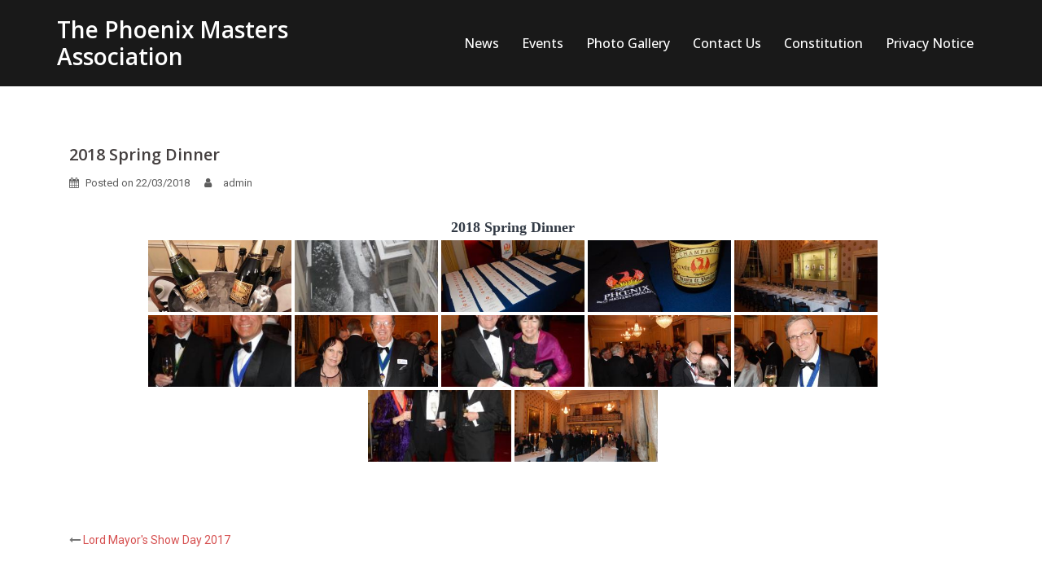

--- FILE ---
content_type: text/html; charset=UTF-8
request_url: https://www.phoenixmasters.london/bwg_gallery/2018-spring-dinner/
body_size: 9763
content:
<!DOCTYPE html><html lang="en-GB"><head><meta charset="UTF-8"><meta name="viewport" content="width=device-width, initial-scale=1"><script data-cfasync="false" id="ao_optimized_gfonts_config">WebFontConfig={google:{families:["Open Sans:300,400,500,600,700,800","Roboto:400,400i","Open Sans:400,400i,600"] },classes:false, events:false, timeout:1500};</script><link rel="profile" href="http://gmpg.org/xfn/11"><link rel="pingback" href=""><link media="all" href="https://www.phoenixmasters.london/wp-content/cache/autoptimize/css/autoptimize_e4b7d69fc02a95681a507c52c03eeae2.css" rel="stylesheet"><title>2018 Spring Dinner &#8211; The Phoenix Masters Association</title><meta name='robots' content='max-image-preview:large' /><link href='https://fonts.gstatic.com' crossorigin='anonymous' rel='preconnect' /><link href='https://ajax.googleapis.com' rel='preconnect' /><link href='https://fonts.googleapis.com' rel='preconnect' /><link rel="alternate" type="text/calendar" title="The Phoenix Masters Association &raquo; iCal Feed" href="https://www.phoenixmasters.london/events/?ical=1" /><link rel="alternate" title="oEmbed (JSON)" type="application/json+oembed" href="https://www.phoenixmasters.london/wp-json/oembed/1.0/embed?url=https%3A%2F%2Fwww.phoenixmasters.london%2Fbwg_gallery%2F2018-spring-dinner%2F" /><link rel="alternate" title="oEmbed (XML)" type="text/xml+oembed" href="https://www.phoenixmasters.london/wp-json/oembed/1.0/embed?url=https%3A%2F%2Fwww.phoenixmasters.london%2Fbwg_gallery%2F2018-spring-dinner%2F&#038;format=xml" />  <script src="//www.googletagmanager.com/gtag/js?id=G-GTVXG13B5F"  data-cfasync="false" data-wpfc-render="false" type="text/javascript" async></script> <script data-cfasync="false" data-wpfc-render="false" type="text/javascript">var em_version = '8.11.0';
				var em_track_user = true;
				var em_no_track_reason = '';
								var ExactMetricsDefaultLocations = {"page_location":"https:\/\/www.phoenixmasters.london\/bwg_gallery\/2018-spring-dinner\/"};
								if ( typeof ExactMetricsPrivacyGuardFilter === 'function' ) {
					var ExactMetricsLocations = (typeof ExactMetricsExcludeQuery === 'object') ? ExactMetricsPrivacyGuardFilter( ExactMetricsExcludeQuery ) : ExactMetricsPrivacyGuardFilter( ExactMetricsDefaultLocations );
				} else {
					var ExactMetricsLocations = (typeof ExactMetricsExcludeQuery === 'object') ? ExactMetricsExcludeQuery : ExactMetricsDefaultLocations;
				}

								var disableStrs = [
										'ga-disable-G-GTVXG13B5F',
									];

				/* Function to detect opted out users */
				function __gtagTrackerIsOptedOut() {
					for (var index = 0; index < disableStrs.length; index++) {
						if (document.cookie.indexOf(disableStrs[index] + '=true') > -1) {
							return true;
						}
					}

					return false;
				}

				/* Disable tracking if the opt-out cookie exists. */
				if (__gtagTrackerIsOptedOut()) {
					for (var index = 0; index < disableStrs.length; index++) {
						window[disableStrs[index]] = true;
					}
				}

				/* Opt-out function */
				function __gtagTrackerOptout() {
					for (var index = 0; index < disableStrs.length; index++) {
						document.cookie = disableStrs[index] + '=true; expires=Thu, 31 Dec 2099 23:59:59 UTC; path=/';
						window[disableStrs[index]] = true;
					}
				}

				if ('undefined' === typeof gaOptout) {
					function gaOptout() {
						__gtagTrackerOptout();
					}
				}
								window.dataLayer = window.dataLayer || [];

				window.ExactMetricsDualTracker = {
					helpers: {},
					trackers: {},
				};
				if (em_track_user) {
					function __gtagDataLayer() {
						dataLayer.push(arguments);
					}

					function __gtagTracker(type, name, parameters) {
						if (!parameters) {
							parameters = {};
						}

						if (parameters.send_to) {
							__gtagDataLayer.apply(null, arguments);
							return;
						}

						if (type === 'event') {
														parameters.send_to = exactmetrics_frontend.v4_id;
							var hookName = name;
							if (typeof parameters['event_category'] !== 'undefined') {
								hookName = parameters['event_category'] + ':' + name;
							}

							if (typeof ExactMetricsDualTracker.trackers[hookName] !== 'undefined') {
								ExactMetricsDualTracker.trackers[hookName](parameters);
							} else {
								__gtagDataLayer('event', name, parameters);
							}
							
						} else {
							__gtagDataLayer.apply(null, arguments);
						}
					}

					__gtagTracker('js', new Date());
					__gtagTracker('set', {
						'developer_id.dNDMyYj': true,
											});
					if ( ExactMetricsLocations.page_location ) {
						__gtagTracker('set', ExactMetricsLocations);
					}
										__gtagTracker('config', 'G-GTVXG13B5F', {"forceSSL":"true"} );
										window.gtag = __gtagTracker;										(function () {
						/* https://developers.google.com/analytics/devguides/collection/analyticsjs/ */
						/* ga and __gaTracker compatibility shim. */
						var noopfn = function () {
							return null;
						};
						var newtracker = function () {
							return new Tracker();
						};
						var Tracker = function () {
							return null;
						};
						var p = Tracker.prototype;
						p.get = noopfn;
						p.set = noopfn;
						p.send = function () {
							var args = Array.prototype.slice.call(arguments);
							args.unshift('send');
							__gaTracker.apply(null, args);
						};
						var __gaTracker = function () {
							var len = arguments.length;
							if (len === 0) {
								return;
							}
							var f = arguments[len - 1];
							if (typeof f !== 'object' || f === null || typeof f.hitCallback !== 'function') {
								if ('send' === arguments[0]) {
									var hitConverted, hitObject = false, action;
									if ('event' === arguments[1]) {
										if ('undefined' !== typeof arguments[3]) {
											hitObject = {
												'eventAction': arguments[3],
												'eventCategory': arguments[2],
												'eventLabel': arguments[4],
												'value': arguments[5] ? arguments[5] : 1,
											}
										}
									}
									if ('pageview' === arguments[1]) {
										if ('undefined' !== typeof arguments[2]) {
											hitObject = {
												'eventAction': 'page_view',
												'page_path': arguments[2],
											}
										}
									}
									if (typeof arguments[2] === 'object') {
										hitObject = arguments[2];
									}
									if (typeof arguments[5] === 'object') {
										Object.assign(hitObject, arguments[5]);
									}
									if ('undefined' !== typeof arguments[1].hitType) {
										hitObject = arguments[1];
										if ('pageview' === hitObject.hitType) {
											hitObject.eventAction = 'page_view';
										}
									}
									if (hitObject) {
										action = 'timing' === arguments[1].hitType ? 'timing_complete' : hitObject.eventAction;
										hitConverted = mapArgs(hitObject);
										__gtagTracker('event', action, hitConverted);
									}
								}
								return;
							}

							function mapArgs(args) {
								var arg, hit = {};
								var gaMap = {
									'eventCategory': 'event_category',
									'eventAction': 'event_action',
									'eventLabel': 'event_label',
									'eventValue': 'event_value',
									'nonInteraction': 'non_interaction',
									'timingCategory': 'event_category',
									'timingVar': 'name',
									'timingValue': 'value',
									'timingLabel': 'event_label',
									'page': 'page_path',
									'location': 'page_location',
									'title': 'page_title',
									'referrer' : 'page_referrer',
								};
								for (arg in args) {
																		if (!(!args.hasOwnProperty(arg) || !gaMap.hasOwnProperty(arg))) {
										hit[gaMap[arg]] = args[arg];
									} else {
										hit[arg] = args[arg];
									}
								}
								return hit;
							}

							try {
								f.hitCallback();
							} catch (ex) {
							}
						};
						__gaTracker.create = newtracker;
						__gaTracker.getByName = newtracker;
						__gaTracker.getAll = function () {
							return [];
						};
						__gaTracker.remove = noopfn;
						__gaTracker.loaded = true;
						window['__gaTracker'] = __gaTracker;
					})();
									} else {
										console.log("");
					(function () {
						function __gtagTracker() {
							return null;
						}

						window['__gtagTracker'] = __gtagTracker;
						window['gtag'] = __gtagTracker;
					})();
									}</script>  <script type="text/javascript" src="https://www.phoenixmasters.london/wp-includes/js/jquery/jquery.min.js?ver=3.7.1" id="jquery-core-js"></script> <script type="text/javascript" src="https://www.phoenixmasters.london/wp-includes/js/jquery/jquery-migrate.min.js?ver=3.4.1" id="jquery-migrate-js"></script> <script type="text/javascript" src="https://www.phoenixmasters.london/wp-content/plugins/photo-gallery/booster/assets/js/circle-progress.js?ver=1.2.2" id="twbbwg-circle-js"></script> <script type="text/javascript" id="twbbwg-global-js-extra">var twb = {"nonce":"9ff32da77b","ajax_url":"https://www.phoenixmasters.london/wp-admin/admin-ajax.php","plugin_url":"https://www.phoenixmasters.london/wp-content/plugins/photo-gallery/booster","href":"https://www.phoenixmasters.london/wp-admin/admin.php?page=twbbwg_photo-gallery"};
var twb = {"nonce":"9ff32da77b","ajax_url":"https://www.phoenixmasters.london/wp-admin/admin-ajax.php","plugin_url":"https://www.phoenixmasters.london/wp-content/plugins/photo-gallery/booster","href":"https://www.phoenixmasters.london/wp-admin/admin.php?page=twbbwg_photo-gallery"};
//# sourceURL=twbbwg-global-js-extra</script> <script type="text/javascript" src="https://www.phoenixmasters.london/wp-content/plugins/photo-gallery/booster/assets/js/global.js?ver=1.0.0" id="twbbwg-global-js"></script> <script type="text/javascript" src="https://www.phoenixmasters.london/wp-content/plugins/google-analytics-dashboard-for-wp/assets/js/frontend-gtag.min.js?ver=8.11.0" id="exactmetrics-frontend-script-js" async="async" data-wp-strategy="async"></script> <script data-cfasync="false" data-wpfc-render="false" type="text/javascript" id='exactmetrics-frontend-script-js-extra'>var exactmetrics_frontend = {"js_events_tracking":"true","download_extensions":"zip,mp3,mpeg,pdf,docx,pptx,xlsx,rar","inbound_paths":"[]","home_url":"https:\/\/www.phoenixmasters.london","hash_tracking":"false","v4_id":"G-GTVXG13B5F"};</script> <script type="text/javascript" src="https://www.phoenixmasters.london/wp-content/plugins/photo-gallery/js/jquery.sumoselect.min.js?ver=3.4.6" id="sumoselect-js"></script> <script type="text/javascript" src="https://www.phoenixmasters.london/wp-content/plugins/photo-gallery/js/tocca.min.js?ver=2.0.9" id="bwg_mobile-js"></script> <script type="text/javascript" src="https://www.phoenixmasters.london/wp-content/plugins/photo-gallery/js/jquery.mCustomScrollbar.concat.min.js?ver=3.1.5" id="mCustomScrollbar-js"></script> <script type="text/javascript" src="https://www.phoenixmasters.london/wp-content/plugins/photo-gallery/js/jquery.fullscreen.min.js?ver=0.6.0" id="jquery-fullscreen-js"></script> <script type="text/javascript" id="bwg_frontend-js-extra">var bwg_objectsL10n = {"bwg_field_required":"field is required.","bwg_mail_validation":"This is not a valid email address.","bwg_search_result":"There are no images matching your search.","bwg_select_tag":"Select Tag","bwg_order_by":"Order By","bwg_search":"Search","bwg_show_ecommerce":"Show Ecommerce","bwg_hide_ecommerce":"Hide Ecommerce","bwg_show_comments":"Show Comments","bwg_hide_comments":"Hide Comments","bwg_restore":"Restore","bwg_maximize":"Maximise","bwg_fullscreen":"Fullscreen","bwg_exit_fullscreen":"Exit Fullscreen","bwg_search_tag":"SEARCH...","bwg_tag_no_match":"No tags found","bwg_all_tags_selected":"All tags selected","bwg_tags_selected":"tags selected","play":"Play","pause":"Pause","is_pro":"","bwg_play":"Play","bwg_pause":"Pause","bwg_hide_info":"Hide info","bwg_show_info":"Show info","bwg_hide_rating":"Hide rating","bwg_show_rating":"Show rating","ok":"Ok","cancel":"Cancel","select_all":"Select all","lazy_load":"0","lazy_loader":"https://www.phoenixmasters.london/wp-content/plugins/photo-gallery/images/ajax_loader.png","front_ajax":"0","bwg_tag_see_all":"see all tags","bwg_tag_see_less":"see less tags"};
//# sourceURL=bwg_frontend-js-extra</script> <script type="text/javascript" src="https://www.phoenixmasters.london/wp-content/plugins/photo-gallery/js/scripts.min.js?ver=1.8.35" id="bwg_frontend-js"></script> <script type="text/javascript" src="https://www.phoenixmasters.london/wp-content/plugins/stop-user-enumeration/frontend/js/frontend.js?ver=1.7.7" id="stop-user-enumeration-js" defer="defer" data-wp-strategy="defer"></script> <meta name="robots" content="noindex,nofollow" /><link rel="https://api.w.org/" href="https://www.phoenixmasters.london/wp-json/" /><meta name="generator" content="WordPress 6.9" /><link rel="canonical" href="https://www.phoenixmasters.london/bwg_gallery/2018-spring-dinner/" /><link rel='shortlink' href='https://www.phoenixmasters.london/?p=1239' /><meta name="et-api-version" content="v1"><meta name="et-api-origin" content="https://www.phoenixmasters.london"><link rel="https://theeventscalendar.com/" href="https://www.phoenixmasters.london/wp-json/tribe/tickets/v1/" /><meta name="tec-api-version" content="v1"><meta name="tec-api-origin" content="https://www.phoenixmasters.london"><link rel="alternate" href="https://www.phoenixmasters.london/wp-json/tribe/events/v1/" /><script data-cfasync="false" id="ao_optimized_gfonts_webfontloader">(function() {var wf = document.createElement('script');wf.src='https://ajax.googleapis.com/ajax/libs/webfont/1/webfont.js';wf.type='text/javascript';wf.async='true';var s=document.getElementsByTagName('script')[0];s.parentNode.insertBefore(wf, s);})();</script></head><body class="wp-singular bwg_gallery-template-default single single-bwg_gallery postid-1239 wp-theme-sydney tribe-no-js tec-no-tickets-on-recurring tec-no-rsvp-on-recurring group-blog tribe-theme-sydney"><div class="preloader"><div class="spinner"><div class="pre-bounce1"></div><div class="pre-bounce2"></div></div></div><div id="page" class="hfeed site"> <a class="skip-link screen-reader-text" href="#content">Skip to content</a><header id="masthead" class="site-header" role="banner"><div class="header-wrap"><div class="container"><div class="row"><div class="col-md-4 col-sm-8 col-xs-12"><h1 class="site-title"><a href="https://www.phoenixmasters.london/" rel="home">The Phoenix Masters Association</a></h1><h2 class="site-description"></h2></div><div class="col-md-8 col-sm-4 col-xs-12"><div class="btn-menu"></div><nav id="mainnav" class="mainnav" role="navigation"><div class="menu-menu-1-container"><ul id="menu-menu-1" class="menu"><li id="menu-item-269" class="menu-item menu-item-type-taxonomy menu-item-object-category menu-item-has-children menu-item-269"><a href="https://www.phoenixmasters.london/category/news/">News</a><ul class="sub-menu"><li id="menu-item-270" class="menu-item menu-item-type-taxonomy menu-item-object-category menu-item-270"><a href="https://www.phoenixmasters.london/category/news/event-write-ups/">Event Write-ups</a></li><li id="menu-item-1925" class="menu-item menu-item-type-taxonomy menu-item-object-category menu-item-1925"><a href="https://www.phoenixmasters.london/category/in-memoriam/">In Memoriam</a></li></ul></li><li id="menu-item-49" class="menu-item menu-item-type-taxonomy menu-item-object-tribe_events_cat menu-item-has-children menu-item-49"><a href="https://www.phoenixmasters.london/events/category/member-events/">Events</a><ul class="sub-menu"><li id="menu-item-344" class="menu-item menu-item-type-taxonomy menu-item-object-tribe_events_cat menu-item-344"><a href="https://www.phoenixmasters.london/events/category/member-events/">Member Events</a></li><li id="menu-item-343" class="menu-item menu-item-type-taxonomy menu-item-object-tribe_events_cat menu-item-343"><a href="https://www.phoenixmasters.london/events/category/committee-events/">Committee Events</a></li></ul></li><li id="menu-item-164" class="menu-item menu-item-type-post_type menu-item-object-page menu-item-has-children menu-item-164"><a href="https://www.phoenixmasters.london/photo-gallery/">Photo Gallery</a><ul class="sub-menu"><li id="menu-item-2028" class="menu-item menu-item-type-custom menu-item-object-custom menu-item-2028"><a href="https://www.firebirds.london/firebirds-picture-book">Picture Book</a></li><li id="menu-item-1242" class="menu-item menu-item-type-post_type menu-item-object-page menu-item-1242"><a href="https://www.phoenixmasters.london/photo-gallery/2018-spring-dinner/">2018 Spring Dinner</a></li><li id="menu-item-1065" class="menu-item menu-item-type-post_type menu-item-object-page menu-item-1065"><a href="https://www.phoenixmasters.london/photo-gallery/lord-mayors-show-day-2017/">Lord Mayor&#8217;s Show Day 2017</a></li><li id="menu-item-960" class="menu-item menu-item-type-post_type menu-item-object-page menu-item-960"><a href="https://www.phoenixmasters.london/photo-gallery/harveys-brewery-visit/">Harvey&#8217;s Brewery Visit</a></li><li id="menu-item-906" class="menu-item menu-item-type-post_type menu-item-object-page menu-item-906"><a href="https://www.phoenixmasters.london/photo-gallery/2017-agm-dinner/">2017 AGM Dinner</a></li><li id="menu-item-907" class="menu-item menu-item-type-post_type menu-item-object-page menu-item-907"><a href="https://www.phoenixmasters.london/photo-gallery/globe-visit/">Globe Visit</a></li><li id="menu-item-534" class="menu-item menu-item-type-post_type menu-item-object-page menu-item-534"><a href="https://www.phoenixmasters.london/photo-gallery/inaugural-dinner/">Inaugural Dinner</a></li><li id="menu-item-536" class="menu-item menu-item-type-post_type menu-item-object-page menu-item-536"><a href="https://www.phoenixmasters.london/photo-gallery/opening-reception/">Opening Reception</a></li><li id="menu-item-535" class="menu-item menu-item-type-post_type menu-item-object-page menu-item-535"><a href="https://www.phoenixmasters.london/photo-gallery/ironbridge-james-allen/">Ironbridge – James Allen</a></li></ul></li><li id="menu-item-168" class="menu-item menu-item-type-post_type menu-item-object-page menu-item-168"><a href="https://www.phoenixmasters.london/contact/">Contact Us</a></li><li id="menu-item-262" class="menu-item menu-item-type-post_type menu-item-object-page menu-item-262"><a href="https://www.phoenixmasters.london/constitution/">Constitution</a></li><li id="menu-item-1291" class="menu-item menu-item-type-post_type menu-item-object-page menu-item-1291"><a href="https://www.phoenixmasters.london/privacy-notice/">Privacy Notice</a></li></ul></div></nav></div></div></div></div></header><div class="header-image"><div class="overlay"></div> <noscript><img class="header-inner" src="" width="1920" alt="The Phoenix Masters Association"></noscript><img class="lazyload header-inner" src='data:image/svg+xml,%3Csvg%20xmlns=%22http://www.w3.org/2000/svg%22%20viewBox=%220%200%201920%201280%22%3E%3C/svg%3E' data-src="" width="1920" alt="The Phoenix Masters Association"></div><div id="content" class="page-wrap"><div class="container content-wrapper"><div class="row"><div id="primary" class="content-area col-md-9 fullwidth"><main id="main" class="post-wrap" role="main"><article id="post-1239" class="post-1239 bwg_gallery type-bwg_gallery status-publish hentry"><header class="entry-header"><h1 class="title-post">2018 Spring Dinner</h1><div class="meta-post"> <span class="posted-on">Posted on <a href="https://www.phoenixmasters.london/bwg_gallery/2018-spring-dinner/" rel="bookmark"><time class="entry-date published updated" datetime="2018-03-22T19:48:43+00:00">22/03/2018</time></a></span><span class="byline"> <span class="author vcard"><a class="url fn n" href="https://www.phoenixmasters.london/author/admin/">admin</a></span></span></div></header><div class="entry-content"><div id="bwg_container1_0"         class="bwg_container bwg_thumbnail bwg_thumbnails "         data-right-click-protection="0"         data-bwg="0"         data-scroll="0"         data-gallery-type="thumbnails"         data-gallery-view-type="thumbnails"         data-current-url="/bwg_gallery/2018-spring-dinner/"         data-lightbox-url="https://www.phoenixmasters.london/wp-admin/admin-ajax.php?action=GalleryBox&#038;current_view=0&#038;gallery_id=9&#038;tag=0&#038;theme_id=1&#038;shortcode_id=23&#038;sort_by=order&#038;order_by=asc&#038;current_url=%2Fbwg_gallery%2F2018-spring-dinner%2F"         data-gallery-id="9"         data-popup-width="800"         data-popup-height="500"         data-is-album="gallery"         data-buttons-position="bottom"><div id="bwg_container2_0"><div id="ajax_loading_0" class="bwg_loading_div_1"><div class="bwg_loading_div_2"><div class="bwg_loading_div_3"><div id="loading_div_0" class="bwg_spider_ajax_loading"></div></div></div></div><form id="gal_front_form_0"              class="bwg-hidden"              method="post"              action="#"              data-current="0"              data-shortcode-id="23"              data-gallery-type="thumbnails"              data-gallery-id="9"              data-tag="0"              data-album-id="0"              data-theme-id="1"              data-ajax-url="https://www.phoenixmasters.london/wp-admin/admin-ajax.php?action=bwg_frontend_data"><div id="bwg_container3_0" class="bwg-background bwg-background-0"><div class="bwg_gal_title_0">2018 Spring Dinner</div><div data-max-count="5"         data-thumbnail-width="180"         data-bwg="0"         data-gallery-id="9"         data-lightbox-url="https://www.phoenixmasters.london/wp-admin/admin-ajax.php?action=GalleryBox&amp;current_view=0&amp;gallery_id=9&amp;tag=0&amp;theme_id=1&amp;shortcode_id=23&amp;sort_by=order&amp;order_by=asc&amp;current_url=%2Fbwg_gallery%2F2018-spring-dinner%2F"         id="bwg_thumbnails_0"         class="bwg-container-0 bwg-thumbnails bwg-standard-thumbnails bwg-container bwg-border-box"><div class="bwg-item"> <a class="bwg-a  bwg_lightbox"  data-image-id="503" href="https://www.phoenixmasters.london/wp-content/uploads/photo-gallery/imported_from_media_libray//cuveePhoenix.jpg" data-elementor-open-lightbox="no"><div class="bwg-item0 "><div class="bwg-item1 "><div class="bwg-item2"> <img decoding="async" class="skip-lazy bwg_standart_thumb_img_0 "                   data-id="503"                   data-width=""                   data-height=""                   data-src="https://www.phoenixmasters.london/wp-content/uploads/photo-gallery/imported_from_media_libray//thumb/cuveePhoenix.jpg"                   src="https://www.phoenixmasters.london/wp-content/uploads/photo-gallery/imported_from_media_libray//thumb/cuveePhoenix.jpg"                   alt="cuveePhoenix"                   title="cuveePhoenix" /></div><div class=""></div></div></div> </a></div><div class="bwg-item"> <a class="bwg-a  bwg_lightbox"  data-image-id="502" href="https://www.phoenixmasters.london/wp-content/uploads/photo-gallery/imported_from_media_libray//DSCN9088.jpg" data-elementor-open-lightbox="no"><div class="bwg-item0 "><div class="bwg-item1 "><div class="bwg-item2"> <img decoding="async" class="skip-lazy bwg_standart_thumb_img_0 "                   data-id="502"                   data-width=""                   data-height=""                   data-src="https://www.phoenixmasters.london/wp-content/uploads/photo-gallery/imported_from_media_libray//thumb/DSCN9088.jpg"                   src="https://www.phoenixmasters.london/wp-content/uploads/photo-gallery/imported_from_media_libray//thumb/DSCN9088.jpg"                   alt="DSCN9088"                   title="DSCN9088" /></div><div class=""></div></div></div> </a></div><div class="bwg-item"> <a class="bwg-a  bwg_lightbox"  data-image-id="501" href="https://www.phoenixmasters.london/wp-content/uploads/photo-gallery/imported_from_media_libray//DSCN9089.jpg" data-elementor-open-lightbox="no"><div class="bwg-item0 "><div class="bwg-item1 "><div class="bwg-item2"> <img decoding="async" class="skip-lazy bwg_standart_thumb_img_0 "                   data-id="501"                   data-width=""                   data-height=""                   data-src="https://www.phoenixmasters.london/wp-content/uploads/photo-gallery/imported_from_media_libray//thumb/DSCN9089.jpg"                   src="https://www.phoenixmasters.london/wp-content/uploads/photo-gallery/imported_from_media_libray//thumb/DSCN9089.jpg"                   alt="DSCN9089"                   title="DSCN9089" /></div><div class=""></div></div></div> </a></div><div class="bwg-item"> <a class="bwg-a  bwg_lightbox"  data-image-id="500" href="https://www.phoenixmasters.london/wp-content/uploads/photo-gallery/imported_from_media_libray//DSCN9092-crop.jpg" data-elementor-open-lightbox="no"><div class="bwg-item0 "><div class="bwg-item1 "><div class="bwg-item2"> <img decoding="async" class="skip-lazy bwg_standart_thumb_img_0 "                   data-id="500"                   data-width=""                   data-height=""                   data-src="https://www.phoenixmasters.london/wp-content/uploads/photo-gallery/imported_from_media_libray//thumb/DSCN9092-crop.jpg"                   src="https://www.phoenixmasters.london/wp-content/uploads/photo-gallery/imported_from_media_libray//thumb/DSCN9092-crop.jpg"                   alt="DSCN9092 crop"                   title="DSCN9092 crop" /></div><div class=""></div></div></div> </a></div><div class="bwg-item"> <a class="bwg-a  bwg_lightbox"  data-image-id="499" href="https://www.phoenixmasters.london/wp-content/uploads/photo-gallery/imported_from_media_libray//DSCN9093.jpg" data-elementor-open-lightbox="no"><div class="bwg-item0 "><div class="bwg-item1 "><div class="bwg-item2"> <img decoding="async" class="skip-lazy bwg_standart_thumb_img_0 "                   data-id="499"                   data-width=""                   data-height=""                   data-src="https://www.phoenixmasters.london/wp-content/uploads/photo-gallery/imported_from_media_libray//thumb/DSCN9093.jpg"                   src="https://www.phoenixmasters.london/wp-content/uploads/photo-gallery/imported_from_media_libray//thumb/DSCN9093.jpg"                   alt="DSCN9093"                   title="DSCN9093" /></div><div class=""></div></div></div> </a></div><div class="bwg-item"> <a class="bwg-a  bwg_lightbox"  data-image-id="498" href="https://www.phoenixmasters.london/wp-content/uploads/photo-gallery/imported_from_media_libray//DSCN9096.jpg" data-elementor-open-lightbox="no"><div class="bwg-item0 "><div class="bwg-item1 "><div class="bwg-item2"> <img decoding="async" class="skip-lazy bwg_standart_thumb_img_0 "                   data-id="498"                   data-width=""                   data-height=""                   data-src="https://www.phoenixmasters.london/wp-content/uploads/photo-gallery/imported_from_media_libray//thumb/DSCN9096.jpg"                   src="https://www.phoenixmasters.london/wp-content/uploads/photo-gallery/imported_from_media_libray//thumb/DSCN9096.jpg"                   alt="DSCN9096"                   title="DSCN9096" /></div><div class=""></div></div></div> </a></div><div class="bwg-item"> <a class="bwg-a  bwg_lightbox"  data-image-id="497" href="https://www.phoenixmasters.london/wp-content/uploads/photo-gallery/imported_from_media_libray//DSCN9097.jpg" data-elementor-open-lightbox="no"><div class="bwg-item0 "><div class="bwg-item1 "><div class="bwg-item2"> <img decoding="async" class="skip-lazy bwg_standart_thumb_img_0 "                   data-id="497"                   data-width=""                   data-height=""                   data-src="https://www.phoenixmasters.london/wp-content/uploads/photo-gallery/imported_from_media_libray//thumb/DSCN9097.jpg"                   src="https://www.phoenixmasters.london/wp-content/uploads/photo-gallery/imported_from_media_libray//thumb/DSCN9097.jpg"                   alt="DSCN9097"                   title="DSCN9097" /></div><div class=""></div></div></div> </a></div><div class="bwg-item"> <a class="bwg-a  bwg_lightbox"  data-image-id="496" href="https://www.phoenixmasters.london/wp-content/uploads/photo-gallery/imported_from_media_libray//DSCN9098.jpg" data-elementor-open-lightbox="no"><div class="bwg-item0 "><div class="bwg-item1 "><div class="bwg-item2"> <img decoding="async" class="skip-lazy bwg_standart_thumb_img_0 "                   data-id="496"                   data-width=""                   data-height=""                   data-src="https://www.phoenixmasters.london/wp-content/uploads/photo-gallery/imported_from_media_libray//thumb/DSCN9098.jpg"                   src="https://www.phoenixmasters.london/wp-content/uploads/photo-gallery/imported_from_media_libray//thumb/DSCN9098.jpg"                   alt="DSCN9098"                   title="DSCN9098" /></div><div class=""></div></div></div> </a></div><div class="bwg-item"> <a class="bwg-a  bwg_lightbox"  data-image-id="495" href="https://www.phoenixmasters.london/wp-content/uploads/photo-gallery/imported_from_media_libray//DSCN9100.jpg" data-elementor-open-lightbox="no"><div class="bwg-item0 "><div class="bwg-item1 "><div class="bwg-item2"> <img decoding="async" class="skip-lazy bwg_standart_thumb_img_0 "                   data-id="495"                   data-width=""                   data-height=""                   data-src="https://www.phoenixmasters.london/wp-content/uploads/photo-gallery/imported_from_media_libray//thumb/DSCN9100.jpg"                   src="https://www.phoenixmasters.london/wp-content/uploads/photo-gallery/imported_from_media_libray//thumb/DSCN9100.jpg"                   alt="DSCN9100"                   title="DSCN9100" /></div><div class=""></div></div></div> </a></div><div class="bwg-item"> <a class="bwg-a  bwg_lightbox"  data-image-id="494" href="https://www.phoenixmasters.london/wp-content/uploads/photo-gallery/imported_from_media_libray//DSCN9101.jpg" data-elementor-open-lightbox="no"><div class="bwg-item0 "><div class="bwg-item1 "><div class="bwg-item2"> <img decoding="async" class="skip-lazy bwg_standart_thumb_img_0 "                   data-id="494"                   data-width=""                   data-height=""                   data-src="https://www.phoenixmasters.london/wp-content/uploads/photo-gallery/imported_from_media_libray//thumb/DSCN9101.jpg"                   src="https://www.phoenixmasters.london/wp-content/uploads/photo-gallery/imported_from_media_libray//thumb/DSCN9101.jpg"                   alt="DSCN9101"                   title="DSCN9101" /></div><div class=""></div></div></div> </a></div><div class="bwg-item"> <a class="bwg-a  bwg_lightbox"  data-image-id="493" href="https://www.phoenixmasters.london/wp-content/uploads/photo-gallery/imported_from_media_libray//DSCN9104.jpg" data-elementor-open-lightbox="no"><div class="bwg-item0 "><div class="bwg-item1 "><div class="bwg-item2"> <img decoding="async" class="skip-lazy bwg_standart_thumb_img_0 "                   data-id="493"                   data-width=""                   data-height=""                   data-src="https://www.phoenixmasters.london/wp-content/uploads/photo-gallery/imported_from_media_libray//thumb/DSCN9104.jpg"                   src="https://www.phoenixmasters.london/wp-content/uploads/photo-gallery/imported_from_media_libray//thumb/DSCN9104.jpg"                   alt="DSCN9104"                   title="DSCN9104" /></div><div class=""></div></div></div> </a></div><div class="bwg-item"> <a class="bwg-a  bwg_lightbox"  data-image-id="492" href="https://www.phoenixmasters.london/wp-content/uploads/photo-gallery/imported_from_media_libray//DSCN9112.jpg" data-elementor-open-lightbox="no"><div class="bwg-item0 "><div class="bwg-item1 "><div class="bwg-item2"> <img decoding="async" class="skip-lazy bwg_standart_thumb_img_0 "                   data-id="492"                   data-width=""                   data-height=""                   data-src="https://www.phoenixmasters.london/wp-content/uploads/photo-gallery/imported_from_media_libray//thumb/DSCN9112.jpg"                   src="https://www.phoenixmasters.london/wp-content/uploads/photo-gallery/imported_from_media_libray//thumb/DSCN9112.jpg"                   alt="DSCN9112"                   title="DSCN9112" /></div><div class=""></div></div></div> </a></div></div> <span class="bwg_nav_cont_0"><div class="tablenav-pages_0"></div> <input type="hidden" id="page_number_0" name="page_number_0" value="1" /> <script type="text/javascript">if( jQuery('.bwg_nav_cont_0').length > 1 ) {          jQuery('.bwg_nav_cont_0').first().remove()        }        function spider_page_0(cur, x, y, load_more) {          if (typeof load_more == "undefined") {            var load_more = false;          }          if (jQuery(cur).hasClass('disabled')) {            return false;          }          var items_county_0 = 1;          switch (y) {            case 1:              if (x >= items_county_0) {                document.getElementById('page_number_0').value = items_county_0;              }              else {                document.getElementById('page_number_0').value = x + 1;              }              break;            case 2:              document.getElementById('page_number_0').value = items_county_0;              break;            case -1:              if (x == 1) {                document.getElementById('page_number_0').value = 1;              }              else {                document.getElementById('page_number_0').value = x - 1;              }              break;            case -2:              document.getElementById('page_number_0').value = 1;              break;						case 0:              document.getElementById('page_number_0').value = x;              break;            default:              document.getElementById('page_number_0').value = 1;          }          bwg_ajax('gal_front_form_0', '0', 'bwg_thumbnails_0', '0', '', 'gallery', 0, '', '', load_more, '', 1);        }                    jQuery('.first-page-0').on('click', function () {              spider_page_0(this, 1, -2, 'numeric');              return false;            });            jQuery('.prev-page-0').on('click', function () {              spider_page_0(this, 1, -1, 'numeric');              return false;            });            jQuery('.next-page-0').on('click', function () {              spider_page_0(this, 1, 1, 'numeric');              return false;            });            jQuery('.last-page-0').on('click', function () {              spider_page_0(this, 1, 2, 'numeric');              return false;            });        				/* Change page on input enter. */        function bwg_change_page_0( e, that ) {          if (  e.key == 'Enter' ) {            var to_page = parseInt(jQuery(that).val());            var pages_count = jQuery(that).parents(".pagination-links").data("pages-count");            var current_url_param = jQuery(that).attr('data-url-info');            if (to_page > pages_count) {              to_page = 1;            }	 												spider_page_0(this, to_page, 0, 'numeric');							return false;						          }          return true;        }        jQuery('.bwg_load_btn_0').on('click', function () {            spider_page_0(this, 1, 1, true);            return false;        });</script> </span></div></form><div id="bwg_spider_popup_loading_0" class="bwg_spider_popup_loading"></div><div id="spider_popup_overlay_0" class="spider_popup_overlay" onclick="spider_destroypopup(1000)"></div> <input type="hidden" id="bwg_random_seed_0" value="1501946289"></div></div> <script>if (document.readyState === 'complete') {        if( typeof bwg_main_ready == 'function' ) {          if ( jQuery("#bwg_container1_0").height() ) {            bwg_main_ready(jQuery("#bwg_container1_0"));          }        }      } else {        document.addEventListener('DOMContentLoaded', function() {          if( typeof bwg_main_ready == 'function' ) {            if ( jQuery("#bwg_container1_0").height() ) {             bwg_main_ready(jQuery("#bwg_container1_0"));            }          }        });      }</script> </div><footer class="entry-footer"></footer></article><nav class="navigation post-navigation" role="navigation"><h2 class="screen-reader-text">Post navigation</h2><div class="nav-links clearfix"><div class="nav-previous"><i class="fa fa-long-arrow-left"></i> <a href="https://www.phoenixmasters.london/bwg_gallery/lord-mayors-show-day-2017/" rel="prev">Lord Mayor&#039;s Show Day 2017</a></div></div></nav></main></div></div></div></div> <a class="go-top"><i class="fa fa-angle-up"></i></a><footer id="colophon" class="site-footer" role="contentinfo"><div class="site-info container"> <a href="http://wordpress.org/">Proudly powered by WordPress</a> <span class="sep"> | </span> Theme: <a href="http://athemes.com/theme/sydney" rel="designer">Sydney</a> by aThemes.</div></footer></div> <script type="speculationrules">{"prefetch":[{"source":"document","where":{"and":[{"href_matches":"/*"},{"not":{"href_matches":["/wp-*.php","/wp-admin/*","/wp-content/uploads/*","/wp-content/*","/wp-content/plugins/*","/wp-content/themes/sydney/*","/*\\?(.+)"]}},{"not":{"selector_matches":"a[rel~=\"nofollow\"]"}},{"not":{"selector_matches":".no-prefetch, .no-prefetch a"}}]},"eagerness":"conservative"}]}</script> <script>( function ( body ) {
			'use strict';
			body.className = body.className.replace( /\btribe-no-js\b/, 'tribe-js' );
		} )( document.body );</script> <script>var tribe_l10n_datatables = {"aria":{"sort_ascending":": activate to sort column ascending","sort_descending":": activate to sort column descending"},"length_menu":"Show _MENU_ entries","empty_table":"No data available in table","info":"Showing _START_ to _END_ of _TOTAL_ entries","info_empty":"Showing 0 to 0 of 0 entries","info_filtered":"(filtered from _MAX_ total entries)","zero_records":"No matching records found","search":"Search:","all_selected_text":"All items on this page were selected. ","select_all_link":"Select all pages","clear_selection":"Clear Selection.","pagination":{"all":"All","next":"Next","previous":"Previous"},"select":{"rows":{"0":"","_":": Selected %d rows","1":": Selected 1 row"}},"datepicker":{"dayNames":["Sunday","Monday","Tuesday","Wednesday","Thursday","Friday","Saturday"],"dayNamesShort":["Sun","Mon","Tue","Wed","Thu","Fri","Sat"],"dayNamesMin":["S","M","T","W","T","F","S"],"monthNames":["January","February","March","April","May","June","July","August","September","October","November","December"],"monthNamesShort":["January","February","March","April","May","June","July","August","September","October","November","December"],"monthNamesMin":["Jan","Feb","Mar","Apr","May","Jun","Jul","Aug","Sep","Oct","Nov","Dec"],"nextText":"Next","prevText":"Prev","currentText":"Today","closeText":"Done","today":"Today","clear":"Clear"},"registration_prompt":"There is unsaved attendee information. Are you sure you want to continue?"};</script><noscript><style>.lazyload{display:none;}</style></noscript><script data-noptimize="1">window.lazySizesConfig=window.lazySizesConfig||{};window.lazySizesConfig.loadMode=1;</script><script async data-noptimize="1" src='https://www.phoenixmasters.london/wp-content/plugins/autoptimize/classes/external/js/lazysizes.min.js?ao_version=3.1.14'></script><script type="text/javascript" src="https://www.phoenixmasters.london/wp-content/plugins/event-tickets/common/build/js/user-agent.js?ver=da75d0bdea6dde3898df" id="tec-user-agent-js"></script> <script type="text/javascript" src="https://www.phoenixmasters.london/wp-includes/js/dist/hooks.min.js?ver=dd5603f07f9220ed27f1" id="wp-hooks-js"></script> <script type="text/javascript" src="https://www.phoenixmasters.london/wp-includes/js/dist/i18n.min.js?ver=c26c3dc7bed366793375" id="wp-i18n-js"></script> <script type="text/javascript" id="wp-i18n-js-after">wp.i18n.setLocaleData( { 'text direction\u0004ltr': [ 'ltr' ] } );
//# sourceURL=wp-i18n-js-after</script> <script type="text/javascript" src="https://www.phoenixmasters.london/wp-content/plugins/contact-form-7/includes/swv/js/index.js?ver=6.1.4" id="swv-js"></script> <script type="text/javascript" id="contact-form-7-js-translations">( function( domain, translations ) {
	var localeData = translations.locale_data[ domain ] || translations.locale_data.messages;
	localeData[""].domain = domain;
	wp.i18n.setLocaleData( localeData, domain );
} )( "contact-form-7", {"translation-revision-date":"2024-05-21 11:58:24+0000","generator":"GlotPress\/4.0.3","domain":"messages","locale_data":{"messages":{"":{"domain":"messages","plural-forms":"nplurals=2; plural=n != 1;","lang":"en_GB"},"Error:":["Error:"]}},"comment":{"reference":"includes\/js\/index.js"}} );
//# sourceURL=contact-form-7-js-translations</script> <script type="text/javascript" id="contact-form-7-js-before">var wpcf7 = {
    "api": {
        "root": "https:\/\/www.phoenixmasters.london\/wp-json\/",
        "namespace": "contact-form-7\/v1"
    },
    "cached": 1
};
//# sourceURL=contact-form-7-js-before</script> <script type="text/javascript" src="https://www.phoenixmasters.london/wp-content/plugins/contact-form-7/includes/js/index.js?ver=6.1.4" id="contact-form-7-js"></script> <script type="text/javascript" src="https://www.phoenixmasters.london/wp-content/themes/sydney/js/scripts.js?ver=6.9" id="sydney-scripts-js"></script> <script type="text/javascript" src="https://www.phoenixmasters.london/wp-content/themes/sydney/js/main.min.js?ver=6.9" id="sydney-main-js"></script> <script type="text/javascript" src="https://www.phoenixmasters.london/wp-content/themes/sydney/js/skip-link-focus-fix.js?ver=20130115" id="sydney-skip-link-focus-fix-js"></script> <script id="wp-emoji-settings" type="application/json">{"baseUrl":"https://s.w.org/images/core/emoji/17.0.2/72x72/","ext":".png","svgUrl":"https://s.w.org/images/core/emoji/17.0.2/svg/","svgExt":".svg","source":{"concatemoji":"https://www.phoenixmasters.london/wp-includes/js/wp-emoji-release.min.js?ver=6.9"}}</script> <script type="module">/*! This file is auto-generated */
const a=JSON.parse(document.getElementById("wp-emoji-settings").textContent),o=(window._wpemojiSettings=a,"wpEmojiSettingsSupports"),s=["flag","emoji"];function i(e){try{var t={supportTests:e,timestamp:(new Date).valueOf()};sessionStorage.setItem(o,JSON.stringify(t))}catch(e){}}function c(e,t,n){e.clearRect(0,0,e.canvas.width,e.canvas.height),e.fillText(t,0,0);t=new Uint32Array(e.getImageData(0,0,e.canvas.width,e.canvas.height).data);e.clearRect(0,0,e.canvas.width,e.canvas.height),e.fillText(n,0,0);const a=new Uint32Array(e.getImageData(0,0,e.canvas.width,e.canvas.height).data);return t.every((e,t)=>e===a[t])}function p(e,t){e.clearRect(0,0,e.canvas.width,e.canvas.height),e.fillText(t,0,0);var n=e.getImageData(16,16,1,1);for(let e=0;e<n.data.length;e++)if(0!==n.data[e])return!1;return!0}function u(e,t,n,a){switch(t){case"flag":return n(e,"\ud83c\udff3\ufe0f\u200d\u26a7\ufe0f","\ud83c\udff3\ufe0f\u200b\u26a7\ufe0f")?!1:!n(e,"\ud83c\udde8\ud83c\uddf6","\ud83c\udde8\u200b\ud83c\uddf6")&&!n(e,"\ud83c\udff4\udb40\udc67\udb40\udc62\udb40\udc65\udb40\udc6e\udb40\udc67\udb40\udc7f","\ud83c\udff4\u200b\udb40\udc67\u200b\udb40\udc62\u200b\udb40\udc65\u200b\udb40\udc6e\u200b\udb40\udc67\u200b\udb40\udc7f");case"emoji":return!a(e,"\ud83e\u1fac8")}return!1}function f(e,t,n,a){let r;const o=(r="undefined"!=typeof WorkerGlobalScope&&self instanceof WorkerGlobalScope?new OffscreenCanvas(300,150):document.createElement("canvas")).getContext("2d",{willReadFrequently:!0}),s=(o.textBaseline="top",o.font="600 32px Arial",{});return e.forEach(e=>{s[e]=t(o,e,n,a)}),s}function r(e){var t=document.createElement("script");t.src=e,t.defer=!0,document.head.appendChild(t)}a.supports={everything:!0,everythingExceptFlag:!0},new Promise(t=>{let n=function(){try{var e=JSON.parse(sessionStorage.getItem(o));if("object"==typeof e&&"number"==typeof e.timestamp&&(new Date).valueOf()<e.timestamp+604800&&"object"==typeof e.supportTests)return e.supportTests}catch(e){}return null}();if(!n){if("undefined"!=typeof Worker&&"undefined"!=typeof OffscreenCanvas&&"undefined"!=typeof URL&&URL.createObjectURL&&"undefined"!=typeof Blob)try{var e="postMessage("+f.toString()+"("+[JSON.stringify(s),u.toString(),c.toString(),p.toString()].join(",")+"));",a=new Blob([e],{type:"text/javascript"});const r=new Worker(URL.createObjectURL(a),{name:"wpTestEmojiSupports"});return void(r.onmessage=e=>{i(n=e.data),r.terminate(),t(n)})}catch(e){}i(n=f(s,u,c,p))}t(n)}).then(e=>{for(const n in e)a.supports[n]=e[n],a.supports.everything=a.supports.everything&&a.supports[n],"flag"!==n&&(a.supports.everythingExceptFlag=a.supports.everythingExceptFlag&&a.supports[n]);var t;a.supports.everythingExceptFlag=a.supports.everythingExceptFlag&&!a.supports.flag,a.supports.everything||((t=a.source||{}).concatemoji?r(t.concatemoji):t.wpemoji&&t.twemoji&&(r(t.twemoji),r(t.wpemoji)))});
//# sourceURL=https://www.phoenixmasters.london/wp-includes/js/wp-emoji-loader.min.js</script> <script type="text/javascript">jQuery(document).ready(function ($) {

            for (let i = 0; i < document.forms.length; ++i) {
                let form = document.forms[i];
				if ($(form).attr("method") != "get") { $(form).append('<input type="hidden" name="OugCVQTK_lco" value="Qm@Vj2ndEPS" />'); }
if ($(form).attr("method") != "get") { $(form).append('<input type="hidden" name="UqFIYzrwEBioMvd" value="k_mKaU*o0Qw6" />'); }
if ($(form).attr("method") != "get") { $(form).append('<input type="hidden" name="ctJDrRULk" value="JiPpcaQMoDO" />'); }
            }

            $(document).on('submit', 'form', function () {
				if ($(this).attr("method") != "get") { $(this).append('<input type="hidden" name="OugCVQTK_lco" value="Qm@Vj2ndEPS" />'); }
if ($(this).attr("method") != "get") { $(this).append('<input type="hidden" name="UqFIYzrwEBioMvd" value="k_mKaU*o0Qw6" />'); }
if ($(this).attr("method") != "get") { $(this).append('<input type="hidden" name="ctJDrRULk" value="JiPpcaQMoDO" />'); }
                return true;
            });

            jQuery.ajaxSetup({
                beforeSend: function (e, data) {

                    if (data.type !== 'POST') return;

                    if (typeof data.data === 'object' && data.data !== null) {
						data.data.append("OugCVQTK_lco", "Qm@Vj2ndEPS");
data.data.append("UqFIYzrwEBioMvd", "k_mKaU*o0Qw6");
data.data.append("ctJDrRULk", "JiPpcaQMoDO");
                    }
                    else {
                        data.data = data.data + '&OugCVQTK_lco=Qm@Vj2ndEPS&UqFIYzrwEBioMvd=k_mKaU*o0Qw6&ctJDrRULk=JiPpcaQMoDO';
                    }
                }
            });

        });</script> </body></html>